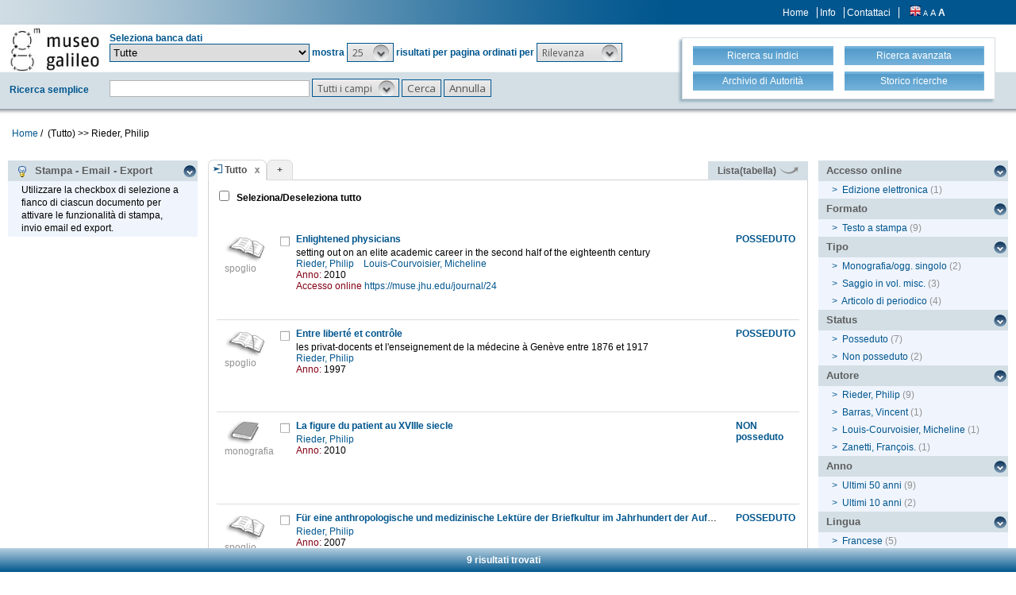

--- FILE ---
content_type: text/html;charset=UTF-8
request_url: https://opac.museogalileo.it/imss/search?h=def&s=25&q=*:*&f=authority_group_names:48641&label=Rieder,%20Philip
body_size: 40211
content:
<!DOCTYPE html PUBLIC "-//W3C//DTD XHTML 1.1//EN" "http://www.w3.org/TR/xhtml11/DTD/xhtml11.dtd">
<html xmlns="http://www.w3.org/1999/xhtml" xml:lang="it">
	<head>
		<!-- Google tag (gtag.js) --> 
  <script async src="https://www.googletagmanager.com/gtag/js?id=G-MR6699DG9Z"></script>
  <script> 
	  window.dataLayer = window.dataLayer || []; 
	  function gtag(){
		  dataLayer.push(arguments);
	  } 
	  gtag ('js', new Date()); 
	  gtag('config', 'G-MR6699DG9Z');
  </script>		<title>OseeGenius - IMSS</title>
        <meta name="description" content="" />
        <meta name="keywords" content="" />
		<meta http-equiv="Content-Type" content="text/html; charset=utf-8" />
<meta http-equiv="Content-Style-Type" content="text/css" />    
<meta name="Content-Type" content="text/html; charset=utf-8" />
<meta name="author" content="" />
<meta name="copyright" content="" />
<meta http-equiv="X-UA-Compatible" content="IE=8" />
<link rel="Shortcut icon" href="favicon.ico" type="image/x-icon" />
<link rel="stylesheet" type="text/css" href="/imss/style/style.css" />
<link rel="stylesheet" type="text/css" href="/imss/style/customer.css" />
<link rel="stylesheet" type="text/css" href="/imss/style/jquery.autocomplete.css" ></link>
<link href="/imss/style/xtree.css" rel="stylesheet" type="text/css" />
<script src="/imss/js/jquery.min.js" type="text/javascript"></script>
<script type="text/javascript">
	var _lingua=encodeURIComponent("it")
	</script>
<script src="/imss/js/functions.js" type="text/javascript" charset="utf-8"></script>
<script src="/imss/js/oseegenius.js" type="text/javascript" charset="utf-8"></script>
<script type="text/javascript" src="/imss/js/xtree.js"></script>
<!-- jQuery UI select menu -->
<script type="text/javascript" src="/imss/js/jquery-ui/jquery.ui.core.js"></script>
<script type="text/javascript" src="/imss/js/jquery-ui/jquery.ui.widget.js"></script>
<script type="text/javascript" src="/imss/js/jquery-ui/jquery.ui.position.js"></script>
<script type="text/javascript" src="/imss/js/jquery-ui/jquery.ui.selectmenu.js"></script>
<script type="text/javascript" src="/imss/js/jquery-ui/jquery.ui.button.js"></script>
<script type="text/javascript" src="/imss/js/jquery.autocomplete.js"></script>
<script type="text/javascript" src="/imss/js/jquery.prettyPhoto.js"></script>
<link type="text/css" href="/imss/js/jquery-ui/css/jquery.ui.theme.css" rel="stylesheet" />
<link type="text/css" href="/imss/js/jquery-ui/css/jquery.ui.selectmenu.css" rel="stylesheet" />
<link href="/imss/style/prettyPhoto.css" rel="stylesheet" type="text/css" />
<link href="/imss/style/bootstrap.css" rel="stylesheet" type="text/css" />
<script type="text/javascript" charset="utf-8">
	$(document).ready(function(){
		$("[rel^='prettyPhoto']").prettyPhoto({social_tools: false, deeplinking:false});
	});
</script>	
<script>		
function share(url, id)
{
	var t =url+"http"+"://"+"opac.museogalileo.it:80/imss/resource?uri="+id;
	var newWindow = window.open(t, '_new');
	newWindow.focus();
	return false;
}
</script>


 <link rel="stylesheet" type="text/css" media="print" href="style/print.css" />

		<script src="js/jquery.tools.min.js"></script>
	</head>
	
	<body class="     cr normal
">
		<p class="hide"><a href="#main">top</a></p>
		<div id="layout">
			<div id="header"><div class="row">
		<div class="row row-1">			
			<div class="col-md-4 col-md-offset-9 col-sm-offset-5 col-xs-offset-3">
							<div class="topmenu inline">
									<a href="home" title="Home">Home</a>
					<a href="info.vm" title="Info">Info</a>
											<a href="mailto:museogalileo@atcult-services.it" title="Contattaci">Contattaci</a>
									</div>
								
								<div class="languages inline">
															<a href="javascript:l10n('en')" title="English"><img src="img/flag_en.png" width="14" height="13" alt="English" /></a>				</div>
												<div class="fontsizer inline">
					<a class="fontSize normalFontSize" href="javascript:void(0)" onclick="changeFontSize('normal')" title="Visualizza caratteri piccoli">A</a>
					<a class="fontSize mediumFontSize" href="javascript:void(0)" onclick="changeFontSize('medium')" title="Visualizza caratteri normali">A</a>
					<a class="fontSize largeFontSize" href="javascript:void(0)" onclick="changeFontSize('large')" title="Visualizza caratteri grandi">A</a>
				</div>
							</div>			
		</div>	
		
		<div class="search">	
		<form name="searchForm" method="get" action="search" id="simpleSearch">
			<fieldset class="blue">
			<div class="row">
				<div class="col-md-8">
					<div class="row">
						<div class="col-md-2 hidden-sm hidden-xs">
							<div id="logo" class="inline">	
								<a href="http://www.museogalileo.it/it" target="_blank" title="Home">
									<img class="img-responsive" src="img/logo.jpg" alt="Osee Genius - IMSS" />
								</a>	
							</div>	
						</div>
						<div class="col-md-10"  style="margin-top: 10px;">	
							<div>Seleziona banca dati</div>									
														
								   						  	
							<select name="collection_data" id="permanent_select" onchange="javascript:reloadAll(this.value)">		
								<option value="0" >Tutte</option>
<option value="2" >Catalogo della biblioteca</option>
<option value="19" >Biblioteca digitale</option>
<option value="4" >Bibliografia galileiana</option>
<option value="5" >Biblioteca di Galileo</option>
<option value="14" >Archivio iconografico</option>
<option value="12" >Archivio</option>
<option value="1" >Archivio R. Museo fisica Firenze</option>
<option value="13" >Archivio Riunioni scienziati italiani</option>
<option value="16" >Collezioni museali e dei depositi</option>
<option value="20" >Fondi scientifici Comodato UNIFI</option>
<option value="15" >Risorse bibliogr. Archivi della scienza</option>							</select>	
							<span>mostra</span>			
																				
							<!-- Page size select-->
																						<select id="s" name="s"  onchange="javascript:requery(this.name,this.value)">
											       																	<option  value="5" >5</option>								<option  value="10" >10</option>								<option  value="25"  selected >25</option>								<option  value="50" >50</option>								<option  value="100" >100</option>				    		</select>
				   
							<span>risultati per pagina ordinati per</span>
				        
													
							<!-- Order by select-->
																						<select id="o" name="o" onchange="javascript:requery(this.name,this.value)">
																															<option value="score" >Rilevanza</option>
																<option value="yearAsc" >Anno &#8593;</option>
																<option value="year" >Anno &#8595;</option>
																<option value="author" >Autore</option>
																<option value="title" >Titolo</option>
																<option value="id" >Record nr. &#8595;</option>
											       		</select>  
				       	</div>
					</div>
				    <div class="row row-4">
				       	<div class="col-md-2">
				       		<div class="space">Ricerca semplice</div>	
				       	</div>
				       	<div class="col-md-10">
				       		<input type="text" class="search-field first-row" id="q" name="q" size="25" autocomplete="off"/>      
							<input type="hidden" id="v" name="v" value="l"/>
																					<select id="h" name="h">
																	<option value="any_bc" >Tutti i campi</option>
		        													<option value="title_bc" >Titolo</option>
		        													<option value="author_bc" >Autore</option>
		        													<option value="pub_bc" >Editore</option>
		        													<option value="sub_bc" >Soggetto</option>
		        													<option value="note_bc" >Nota</option>
		        						        			</select>
		       			 	<input id="search-button" type="submit" value="Cerca"/>
		        			<input id="clean-button" type="button" value="Annulla" onClick="resetAll()"/>	
		        			<span class="hidden-md hidden-lg" id="hamburger"><a class="hamburger">&#9776;</a></span>
						</div>			
					</div>
				</div>
				       				
								<div class="col-md-4 col-sm-12">
					<div id="topmenu2">
						<div class="row">									
							<div class="col-md-6 col-sm-6 col-xs-6">
								<a href="browse.do?method=initBean&lv=NRA" title="Ricerca su indici">
																	<div class="blueButton">Ricerca su indici</div>
								</a>
							</div>										
							<div class="col-md-6 col-sm-6 col-xs-6">	
								<a href="advanced?a=reset" title="Ricerca avanzata">
									<div class="blueButton">Ricerca avanzata</div>
								</a>
							</div>
						</div>
						<div class="row">		
							<div class="col-md-6 col-sm-6 col-xs-6">					
																	<a  href="authHome" title="Archivio di Autorità">
										<div class="blueButton">
											Archivio di Autorità
										</div>
									</a>
															</div>	
							<div class="col-md-6 col-sm-6 col-xs-6">
																	<a href="history" title="Storico ricerche"  class="side-panel-link">
										<div class="blueButton">Storico ricerche</div>
									</a>						
															</div>
						</div>
					</div>
				</div>
							</div>	
		</fieldset>	
		</form>	
	</div>
	</div>
	
<div id="breadcrumbs" class="hidden-sm hidden-xs">
			<style>
	a#nothrough:hover {
	border: medium none;
	text-decoration: underline;
}
</style>
	<a title="Home" href="home" style="text-decoration:none">Home</a>	
 /
										         <span id="nothrough">&nbsp;(Tutto)</span>				    			    				    				
	    									        				                		<span>>></span>
	                	
	                			    					<span>
	    						Rieder, Philip
	                		</span>
	    					<div style="display:none;" id="bd1">authority_group_names:48641</div>
	    						    					
	        																	
		</div>

	<script>
		function addCriteria (criteriaName, criteriaValue) {
			$("input[name = " + criteriaName +"]").val(criteriaValue);
		}
	</script>
	<script>
		$( "#hamburger" ).click(function() {
	  		$( "#topmenu2" ).toggle( "slow" );
		});
	</script>
		       				</div>
			<div id="container"><script>
function selectAll(checked_value,check_id){	
	var elements_to_check = document.getElementsByName('to_check');
	toggleAll(elements_to_check,checked_value,check_id);
}
</script>
<div id="colLeft">
			<div  class="sidemenu slidemenu"  style="" id="info">
		<h3><a><img src="img/trick.png" style="vertical-align:middle;">&nbsp; Stampa - Email - Export</a></h3>	
		<ul><li>Utilizzare la checkbox di selezione a fianco di ciascun documento per attivare le funzionalità di stampa, invio email ed export.</li></ul>
	</div>	
	<div class="sidemenu slidemenu" style=" display:none; " id="deselect-info">
	<h3><a><img src="img/trick.png" style="vertical-align:middle;">&nbsp; Info</a></h3>	
	<ul><li>Utilizzare <a style="cursor:pointer;" onclick="javascript:clearSelection();">questo link</a> per rimuovere la selezione effettuata.</li></ul>
	</div>
	<div class="sidemenu slidemenu" style=" display:none; " id="export-or-download">
		<h3><a style="cursor:pointer;">Selezionati (<span id="selected-export-count">0</span>)</a></h3>
		<ul>
			<li><a style="cursor:pointer;" onclick="javascript:cattura(3);" title="Stampa PAGINA corrente (f. breve)">Stampa PAGINA corrente (f. breve)</a></li>
			<li><a style="cursor:pointer;" onclick="javascript:cattura(1);" title="Stampa PAGINA corrente (f. esteso)">Stampa PAGINA corrente (f. esteso)</a></li>
			<li><a style="cursor:pointer;" onclick="javascript:ogdownloadImss('htmlShort');" title="Stampa selezione (formato breve)">Stampa selezione (formato breve)</a></li>
			<li><a style="cursor:pointer;" onclick="javascript:ogdownloadImss('html');" title="Stampa selezione (formato esteso)">Stampa selezione (formato esteso)</a></li>			
												<li id="send-by-email-html"><a rel="prettyPhoto" href="/imss/emailHtml;jsessionid=EF86A79455DD8F94B3048DC6BC5EDD97?iframe=true&height=500&width=460">Invio email</a></li>
			<li><a style="cursor:pointer;" onclick="javascript:ogdownload('endnote');" title="Export in EndNote">Export in EndNote</a></li>
			<li><a style="cursor:pointer;" onclick="javascript:ogdownload('m21');" title="Export MARC21 (binario)">Export MARC21 (binario)</a></li>
			<li><a style="cursor:pointer;" onclick="javascript:ogdownload('tmarc');" title="Export in MARC21 (verticale)">Export in MARC21 (verticale)</a></li>
																					
		
			<li id="selected-send-count" style="display:none;"></li>
		</ul>
	</div>
			
	
</div>
<div id="colMain3">
		<div class="tabsmenu">	
		<ul>
																				<li class="active">
													<img src="img/icon-ricerca-locale.png" title="Ricerca locale"  />
												<a>Tutto</a><a href="closeTab"/><img src="img/close_small.png" title="Chiudi questo tab" alt="" class="close" /></a></li>
										<li class="add"><a href="newTab" title="Apri un nuovo tab di ricerca">+</a></li>
		</ul>
 		<div class="links">
				 											<a href="javascript:changePerspective('v','t');" title="Lista(tabella)" class="link-m21">Lista(tabella) <img src="img/freccetta.png" width="25px"></a>
								<!--<a href="javascript:changePerspective('v','ll');" title="???grouped???" class="link-m21">???grouped???</a>-->				
									</div>
	</div>
	<div class="results">
									
								<input id="select_all" style="margin-left:13px; margin-top:13px; vertical-align: bottom;" type="checkbox" onClick="javascript:selectAll(this.checked,this.id)" />
                <label style="vertical-align: middle; font-weight: bold;">&nbsp;Seleziona/Deseleziona tutto</label>
								<br/>
				<br/>
				<br/>
											 <script>
 $(function() {
  	$("imss-data").each(function(i, obj){						
   		if ($(this).find("bubble-opener")[0].scrollHeight  >  $(this).find("bubble-opener").innerHeight()) {			
				console.log("mostra i puntini");
    			/*$(this).find(".more").show();*/
		}
	});
});
 </script>

 
  <div class="item clear">
		
	<!-- immagine logo del tipo documento-->
	<div class="imss-image">
					<div class="attribute">
				<img src="img/format/essay.gif" alt="" class="format" />
				<div class="imss-image-text">spoglio</div>
			</div>
			</div>
	
	<!-- status posseduti -->
		<div class="imss-status">
					<b>POSSEDUTO</b>
					</div>	
	
	<!-- record data-->
	<div class="imss-data">
		<a id="check_link" class="check_link" href="javascript:toggle2('1003336', 'select_all')" title=""><img id="check_1003336"  name="to_check" src="img/checked_false.png" alt=""/></a>
				<span class="title"><b><a href="resource?uri=1003336&v=l&dcnr=9">	Enlightened physicians
</a></b></span>
		
				
					

<div>
	<span class="attribute" style="color: black">	setting out on an elite academic career in the second half of the eighteenth century
</span>
	<span class="attribute">
	    				    					<a style="color: #00568E;" href='search?h=def&s=25&q=*:*&f=authority_group_names:48641&label=Rieder, Philip'>	Rieder, Philip
</a>&nbsp;&nbsp;
				    				    					<a style="color: #00568E;" href='search?h=def&s=25&q=*:*&f=authority_group_names:20413&label=Louis-Courvoisier, Micheline'>	Louis-Courvoisier, Micheline
</a>&nbsp;&nbsp;
				    	</span>
        	<span class="attrField">Anno:</span> <span class="attrValue">2010</span>
	 
      <br/>
                               
      <span class="attrField">Accesso online</span>
      <span class="attrValue"><a href="https://muse.jhu.edu/journal/24" target="_blank">https://muse.jhu.edu/journal/24</a></span>
      <br/>
     

</div>



</table>				 	</div>
	<div id="tooltip">
		<table>
		       <tr><td><span>	Rieder, Philip
</span></td></tr>
		
		<tr><td><span class="tooltip-title"><b>	Enlightened physicians : setting out on an elite academic career in the second half of the eighteenth century / Philip Rieder, Micheline Louise-Courvoisier
</b></span></td></tr>
	
		
	
						<tr><td><span>In: 	Bulletin of the history of medicine Vol. 84 (2010), p. 578-606
</span></td></tr>
				
</table>	</div>

	
	
</div>											 <script>
 $(function() {
  	$("imss-data").each(function(i, obj){						
   		if ($(this).find("bubble-opener")[0].scrollHeight  >  $(this).find("bubble-opener").innerHeight()) {			
				console.log("mostra i puntini");
    			/*$(this).find(".more").show();*/
		}
	});
});
 </script>

 
  <div class="item clear">
		
	<!-- immagine logo del tipo documento-->
	<div class="imss-image">
					<div class="attribute">
				<img src="img/format/essay.gif" alt="" class="format" />
				<div class="imss-image-text">spoglio</div>
			</div>
			</div>
	
	<!-- status posseduti -->
		<div class="imss-status">
					<b>POSSEDUTO</b>
					</div>	
	
	<!-- record data-->
	<div class="imss-data">
		<a id="check_link" class="check_link" href="javascript:toggle2('162798', 'select_all')" title=""><img id="check_162798"  name="to_check" src="img/checked_false.png" alt=""/></a>
				<span class="title"><b><a href="resource?uri=162798&v=l&dcnr=7">	Entre liberté et contrôle
</a></b></span>
		
				
					

<div>
	<span class="attribute" style="color: black">	les privat-docents et l'enseignement de la médecine à Genève entre 1876 et 1917
</span>
	<span class="attribute">
	    				    					<a style="color: #00568E;" href='search?h=def&s=25&q=*:*&f=authority_group_names:48641&label=Rieder, Philip'>	Rieder, Philip
</a>&nbsp;&nbsp;
				    	</span>
        	<span class="attrField">Anno:</span> <span class="attrValue">1997</span>
	 


</div>



</table>				 	</div>
	<div id="tooltip">
		<table>
		       <tr><td><span>	Rieder, Philip
</span></td></tr>
		
		<tr><td><span class="tooltip-title"><b>	Entre liberté et contrôle : les privat-docents et l'enseignement de la médecine à Genève entre 1876 et 1917 / Philip Rieder
</b></span></td></tr>
	
		
	
						<tr><td><span>In: 	Gesnerus 54 (1997), p. 74-95
</span></td></tr>
				
</table>	</div>

	
	
</div>											 <script>
 $(function() {
  	$("imss-data").each(function(i, obj){						
   		if ($(this).find("bubble-opener")[0].scrollHeight  >  $(this).find("bubble-opener").innerHeight()) {			
				console.log("mostra i puntini");
    			/*$(this).find(".more").show();*/
		}
	});
});
 </script>

 
  <div class="item clear">
		
	<!-- immagine logo del tipo documento-->
	<div class="imss-image">
					<div class="attribute">
				<img src="img/format/m.gif" alt="" class="format" />
				<div class="imss-image-text">monografia</div>
			</div>
			</div>
	
	<!-- status posseduti -->
		<div class="imss-status">
					<b>NON posseduto</b>
					</div>	
	
	<!-- record data-->
	<div class="imss-data">
		<a id="check_link" class="check_link" href="javascript:toggle2('1017562', 'select_all')" title=""><img id="check_1017562"  name="to_check" src="img/checked_false.png" alt=""/></a>
				<span class="title"><b><a href="resource?uri=1017562&v=l&dcnr=5">	La figure du patient au XVIIIe siecle
</a></b></span>
		
				
					

<div>
	<span class="attribute">
	    				    					<a style="color: #00568E;" href='search?h=def&s=25&q=*:*&f=authority_group_names:48641&label=Rieder, Philip'>	Rieder, Philip
</a>&nbsp;&nbsp;
				    	</span>
        	<span class="attrField">Anno:</span> <span class="attrValue">2010</span>
	 


</div>



</table>				 	</div>
	<div id="tooltip">
		<table>
		       <tr><td><span>	Rieder, Philip
</span></td></tr>
		
		<tr><td><span class="tooltip-title"><b>	La figure du patient au XVIIIe siecle / Philip Rieder
</b></span></td></tr>
	
		
						<tr><td><span>	Géneve : Droz, 2010.
</span></td></tr>
			
		
</table>	</div>

	
	
</div>											 <script>
 $(function() {
  	$("imss-data").each(function(i, obj){						
   		if ($(this).find("bubble-opener")[0].scrollHeight  >  $(this).find("bubble-opener").innerHeight()) {			
				console.log("mostra i puntini");
    			/*$(this).find(".more").show();*/
		}
	});
});
 </script>

 
  <div class="item clear">
		
	<!-- immagine logo del tipo documento-->
	<div class="imss-image">
					<div class="attribute">
				<img src="img/format/essay.gif" alt="" class="format" />
				<div class="imss-image-text">spoglio</div>
			</div>
			</div>
	
	<!-- status posseduti -->
		<div class="imss-status">
					<b>POSSEDUTO</b>
					</div>	
	
	<!-- record data-->
	<div class="imss-data">
		<a id="check_link" class="check_link" href="javascript:toggle2('964914', 'select_all')" title=""><img id="check_964914"  name="to_check" src="img/checked_false.png" alt=""/></a>
				<span class="title"><b><a href="resource?uri=964914&v=l&dcnr=9">	Für eine anthropologische und medizinische Lektüre der Briefkultur im Jahrhundert der Aufklärung
</a></b></span>
		
				
					

<div>
	<span class="attribute">
	    				    					<a style="color: #00568E;" href='search?h=def&s=25&q=*:*&f=authority_group_names:48641&label=Rieder, Philip'>	Rieder, Philip
</a>&nbsp;&nbsp;
				    	</span>
        	<span class="attrField">Anno:</span> <span class="attrValue">2007</span>
	 


</div>



</table>				 	</div>
	<div id="tooltip">
		<table>
		       <tr><td><span>	Rieder, Philip
</span></td></tr>
		
		<tr><td><span class="tooltip-title"><b>	Für eine anthropologische und medizinische Lektüre der Briefkultur im Jahrhundert der Aufklärung / Philip Rieder
</b></span></td></tr>
	
		
	
						<tr><td><span>In: 	Krankheit in Briefen im deutschen und französischen Sprachraum. p. 143-156
</span></td></tr>
				
</table>	</div>

	
	
</div>											 <script>
 $(function() {
  	$("imss-data").each(function(i, obj){						
   		if ($(this).find("bubble-opener")[0].scrollHeight  >  $(this).find("bubble-opener").innerHeight()) {			
				console.log("mostra i puntini");
    			/*$(this).find(".more").show();*/
		}
	});
});
 </script>

 
  <div class="item clear">
		
	<!-- immagine logo del tipo documento-->
	<div class="imss-image">
					<div class="attribute">
				<img src="img/format/m.gif" alt="" class="format" />
				<div class="imss-image-text">monografia</div>
			</div>
			</div>
	
	<!-- status posseduti -->
		<div class="imss-status">
					<b>NON posseduto</b>
					</div>	
	
	<!-- record data-->
	<div class="imss-data">
		<a id="check_link" class="check_link" href="javascript:toggle2('1075495', 'select_all')" title=""><img id="check_1075495"  name="to_check" src="img/checked_false.png" alt=""/></a>
				<span class="title"><b><a href="resource?uri=1075495&v=l&dcnr=4">	Materia medica
</a></b></span>
		
				
					

<div>
	<span class="attribute" style="color: black">	savoirs et usages des médicaments aux époques médiévales et modernes
</span>
	<span class="attribute">
	    				    					<a style="color: #00568E;" href='search?h=def&s=25&q=*:*&f=authority_group_names:48641&label=Rieder, Philip'>	Rieder, Philip
</a>&nbsp;&nbsp;
				    				    					<a style="color: #00568E;" href='search?h=def&s=25&q=*:*&f=authority_group_names:153516&label=Zanetti, François.'>	Zanetti, François.
</a>&nbsp;&nbsp;
				    	</span>
        	<span class="attrField">Anno:</span> <span class="attrValue">2018</span>
	 


</div>



</table>				 	</div>
	<div id="tooltip">
		<table>
			
		<tr><td><span class="tooltip-title"><b>	Materia medica : savoirs et usages des médicaments aux époques médiévales et modernes / Philip Rieder and François Zanetti (eds)
</b></span></td></tr>
	
		
						<tr><td><span>	Genève : Droz, 2018.
</span></td></tr>
			
		
</table>	</div>

	
	
</div>											 <script>
 $(function() {
  	$("imss-data").each(function(i, obj){						
   		if ($(this).find("bubble-opener")[0].scrollHeight  >  $(this).find("bubble-opener").innerHeight()) {			
				console.log("mostra i puntini");
    			/*$(this).find(".more").show();*/
		}
	});
});
 </script>

 
  <div class="item clear">
		
	<!-- immagine logo del tipo documento-->
	<div class="imss-image">
					<div class="attribute">
				<img src="img/format/essay.gif" alt="" class="format" />
				<div class="imss-image-text">spoglio</div>
			</div>
			</div>
	
	<!-- status posseduti -->
		<div class="imss-status">
					<b>POSSEDUTO</b>
					</div>	
	
	<!-- record data-->
	<div class="imss-data">
		<a id="check_link" class="check_link" href="javascript:toggle2('919459', 'select_all')" title=""><img id="check_919459"  name="to_check" src="img/checked_false.png" alt=""/></a>
				<span class="title"><b><a href="resource?uri=919459&v=l&dcnr=5">	La maternité de Genève, 1874-1907
</a></b></span>
		
				
					

<div>
	<span class="attribute" style="color: black">	une nouvelle porte d'entrée dans la vie?
</span>
	<span class="attribute">
	    				    					<a style="color: #00568E;" href='search?h=def&s=25&q=*:*&f=authority_group_names:48641&label=Rieder, Philip'>	Rieder, Philip
</a>&nbsp;&nbsp;
				    	</span>
        	<span class="attrField">Anno:</span> <span class="attrValue">2000</span>
	 


</div>



</table>				 	</div>
	<div id="tooltip">
		<table>
		       <tr><td><span>	Rieder, Philip
</span></td></tr>
		
		<tr><td><span class="tooltip-title"><b>	La maternité de Genève, 1874-1907 : une nouvelle porte d'entrée dans la vie? / Philip Rieder
</b></span></td></tr>
	
		
	
						<tr><td><span>In: 	Gesnerus 57 (2000), p. 51-76
</span></td></tr>
				
</table>	</div>

	
	
</div>											 <script>
 $(function() {
  	$("imss-data").each(function(i, obj){						
   		if ($(this).find("bubble-opener")[0].scrollHeight  >  $(this).find("bubble-opener").innerHeight()) {			
				console.log("mostra i puntini");
    			/*$(this).find(".more").show();*/
		}
	});
});
 </script>

 
  <div class="item clear">
		
	<!-- immagine logo del tipo documento-->
	<div class="imss-image">
					<div class="attribute">
				<img src="img/format/essay.gif" alt="" class="format" />
				<div class="imss-image-text">spoglio</div>
			</div>
			</div>
	
	<!-- status posseduti -->
		<div class="imss-status">
					<b>POSSEDUTO</b>
					</div>	
	
	<!-- record data-->
	<div class="imss-data">
		<a id="check_link" class="check_link" href="javascript:toggle2('1021914', 'select_all')" title=""><img id="check_1021914"  name="to_check" src="img/checked_false.png" alt=""/></a>
				<span class="title"><b><a href="resource?uri=1021914&v=l&dcnr=2">	The physician Louis Odier and the medical market in Geneva, 1774-1817
</a></b></span>
		
				
					

<div>
	<span class="attribute">
	    				    					<a style="color: #00568E;" href='search?h=def&s=25&q=*:*&f=authority_group_names:48641&label=Rieder, Philip'>	Rieder, Philip
</a>&nbsp;&nbsp;
				    	</span>
        	<span class="attrField">Anno:</span> <span class="attrValue">2012</span>
	 


</div>



</table>				 	</div>
	<div id="tooltip">
		<table>
		       <tr><td><span>	Rieder, Philip
</span></td></tr>
		
		<tr><td><span class="tooltip-title"><b>	The physician Louis Odier and the medical market in Geneva, 1774-1817 / Philip Rieder
</b></span></td></tr>
	
		
	
						<tr><td><span>In: 	Penning patient's histories. p. 54-75
</span></td></tr>
				
</table>	</div>

	
	
</div>											 <script>
 $(function() {
  	$("imss-data").each(function(i, obj){						
   		if ($(this).find("bubble-opener")[0].scrollHeight  >  $(this).find("bubble-opener").innerHeight()) {			
				console.log("mostra i puntini");
    			/*$(this).find(".more").show();*/
		}
	});
});
 </script>

 
  <div class="item clear">
		
	<!-- immagine logo del tipo documento-->
	<div class="imss-image">
					<div class="attribute">
				<img src="img/format/essay.gif" alt="" class="format" />
				<div class="imss-image-text">spoglio</div>
			</div>
			</div>
	
	<!-- status posseduti -->
		<div class="imss-status">
					<b>POSSEDUTO</b>
					</div>	
	
	<!-- record data-->
	<div class="imss-data">
		<a id="check_link" class="check_link" href="javascript:toggle2('913795', 'select_all')" title=""><img id="check_913795"  name="to_check" src="img/checked_false.png" alt=""/></a>
				<span class="title"><b><a href="resource?uri=913795&v=l&dcnr=5">	Santé et maladie chez Saussure
</a></b></span>
		
				
					

<div>
	<span class="attribute">
	    				    					<a style="color: #00568E;" href='search?h=def&s=25&q=*:*&f=authority_group_names:48641&label=Rieder, Philip'>	Rieder, Philip
</a>&nbsp;&nbsp;
				    				    					<a style="color: #00568E;" href='search?h=def&s=25&q=*:*&f=authority_group_names:20411&label=Barras, Vincent'>	Barras, Vincent
</a>&nbsp;&nbsp;
				    	</span>
        	<span class="attrField">Anno:</span> <span class="attrValue">2001</span>
	 


</div>



</table>				 	</div>
	<div id="tooltip">
		<table>
		       <tr><td><span>	Rieder, Philip
</span></td></tr>
		
		<tr><td><span class="tooltip-title"><b>	Santé et maladie chez Saussure / Philip Rieder et Vincent Barras.
</b></span></td></tr>
	
		
	
						<tr><td><span>In: 	H.-B. de Saussure (1740-1799). p. 501-524
</span></td></tr>
				
</table>	</div>

	
	
</div>											 <script>
 $(function() {
  	$("imss-data").each(function(i, obj){						
   		if ($(this).find("bubble-opener")[0].scrollHeight  >  $(this).find("bubble-opener").innerHeight()) {			
				console.log("mostra i puntini");
    			/*$(this).find(".more").show();*/
		}
	});
});
 </script>

 
  <div class="item clear">
		
	<!-- immagine logo del tipo documento-->
	<div class="imss-image">
					<div class="attribute">
				<img src="img/format/essay.gif" alt="" class="format" />
				<div class="imss-image-text">spoglio</div>
			</div>
			</div>
	
	<!-- status posseduti -->
		<div class="imss-status">
					<b>POSSEDUTO</b>
					</div>	
	
	<!-- record data-->
	<div class="imss-data">
		<a id="check_link" class="check_link" href="javascript:toggle2('1056861', 'select_all')" title=""><img id="check_1056861"  name="to_check" src="img/checked_false.png" alt=""/></a>
				<span class="title"><b><a href="resource?uri=1056861&v=l&dcnr=1">	Therapeutic post-mortems in and around eighteenth-century Geneva
</a></b></span>
		
				
					

<div>
	<span class="attribute">
	    				    					<a style="color: #00568E;" href='search?h=def&s=25&q=*:*&f=authority_group_names:48641&label=Rieder, Philip'>	Rieder, Philip
</a>&nbsp;&nbsp;
				    	</span>
        	<span class="attrField">Anno:</span> <span class="attrValue">2018</span>
	 


</div>



</table>				 	</div>
	<div id="tooltip">
		<table>
		       <tr><td><span>	Rieder, Philip
</span></td></tr>
		
		<tr><td><span class="tooltip-title"><b>	Therapeutic post-mortems in and around eighteenth-century Geneva / Philip Rieder
</b></span></td></tr>
	
		
	
						<tr><td><span>In: 	Pathology in practice. p. 188-203
</span></td></tr>
				
</table>	</div>

	
	
</div>											</div>
	<!-- END results -->
	<div id="navigator">	
							
															<span class="navigation-result"><strong>9 risultati trovati</strong></span>
			</div>
</div>
<div id="colRight">
						
		
	
	
	


	     										     <div class="sidemenu slidemenu">
		<h3><a href="#" title="Accesso online">Accesso online</a></h3>
		<ul>
							            		<li>
    					    												<span class="angular">></span>
							<a href='javascript:filter("dig_or_onl","ONL")'>Edizione elettronica</a>
    						<span class="count"> (1)</span>
    					                	</li>
				    				</ul>
		 	 </div>
    	     										     <div class="sidemenu slidemenu">
		<h3><a href="#" title="Formato">Formato</a></h3>
		<ul>
							            		<li>
    					    												<span class="angular">></span>
							<a href='javascript:filter("format","print")'>Testo a stampa</a>
    						<span class="count"> (9)</span>
    					                	</li>
				    				</ul>
		 	 </div>
    	     										     <div class="sidemenu slidemenu">
		<h3><a href="#" title="Tipo">Tipo</a></h3>
		<ul>
							            		<li>
    					    												<span class="angular">></span>
							<a href='javascript:filter("bibliographic_level","m")'>Monografia/ogg. singolo</a>
    						<span class="count"> (2)</span>
    					                	</li>
				    						            		<li>
    					    												<span class="angular">></span>
							<a href='javascript:filter("bibliographic_level","a")'>Saggio in vol. misc.</a>
    						<span class="count"> (3)</span>
    					                	</li>
				    						            		<li>
    					    												<span class="angular">></span>
							<a href='javascript:filter("bibliographic_level","b")'>Articolo di periodico</a>
    						<span class="count"> (4)</span>
    					                	</li>
				    				</ul>
		 	 </div>
    	     										     <div class="sidemenu slidemenu">
		<h3><a href="#" title="Status">Status</a></h3>
		<ul>
							            		<li>
    					    												<span class="angular">></span>
							<a href='javascript:filter("status","CATpos")'>Posseduto</a>
    						<span class="count"> (7)</span>
    					                	</li>
				    						            		<li>
    					    												<span class="angular">></span>
							<a href='javascript:filter("status","NOpos")'>Non posseduto</a>
    						<span class="count"> (2)</span>
    					                	</li>
				    				</ul>
		 	 </div>
    	 	 	 	     												<div class="sidemenu slidemenu">
			<h3><a href="#" title="Autore">Autore</a></h3>
			<ul>
									    					
    					        					<li>
    							    							    								<span class="angular">></span>
    								<a href="javascript:filter('author_facet','Rieder, Philip')">Rieder, Philip</a>
    								<span class="count"> (9)</span>
    							            				</li>
    																			    					
    					        					<li>
    							    							    								<span class="angular">></span>
    								<a href="javascript:filter('author_facet','Barras, Vincent')">Barras, Vincent</a>
    								<span class="count"> (1)</span>
    							            				</li>
    																			    					
    					        					<li>
    							    							    								<span class="angular">></span>
    								<a href="javascript:filter('author_facet','Louis-Courvoisier, Micheline')">Louis-Courvoisier, Micheline</a>
    								<span class="count"> (1)</span>
    							            				</li>
    																			    					
    					        					<li>
    							    							    								<span class="angular">></span>
    								<a href="javascript:filter('author_facet','Zanetti, Fran\u00E7ois.')">Zanetti, François.</a>
    								<span class="count"> (1)</span>
    							            				</li>
    																	</ul>
			        </div>		
	 	     										     <div class="sidemenu slidemenu">
		<h3><a href="#" title="Anno">Anno</a></h3>
		<ul>
							            		<li>
    					    												<span class="angular">></span>
							<a href='javascript:filter("publication_date_interval","el50y")'>Ultimi 50 anni</a>
    						<span class="count"> (9)</span>
    					                	</li>
				    						            		<li>
    					    												<span class="angular">></span>
							<a href='javascript:filter("publication_date_interval","dl10y")'>Ultimi 10 anni</a>
    						<span class="count"> (2)</span>
    					                	</li>
				    				</ul>
		 	 </div>
    	     										     <div class="sidemenu slidemenu">
		<h3><a href="#" title="Lingua">Lingua</a></h3>
		<ul>
							            		<li>
    					    												<span class="angular">></span>
							<a href='javascript:filter("language","fre")'>Francese</a>
    						<span class="count"> (5)</span>
    					                	</li>
				    						            		<li>
    					    												<span class="angular">></span>
							<a href='javascript:filter("language","eng")'>Inglese</a>
    						<span class="count"> (3)</span>
    					                	</li>
				    						            		<li>
    					    												<span class="angular">></span>
							<a href='javascript:filter("language","ger")'>Tedesco</a>
    						<span class="count"> (1)</span>
    					                	</li>
				    				</ul>
		 	 </div>
    	     												<div class="sidemenu slidemenu">
			<h3><a href="#" title="Editore">Editore</a></h3>
			<ul>
									    					
    					        					<li>
    							    							    								<span class="angular">></span>
    								<a href="javascript:filter('publisher_name','Droz')">Droz</a>
    								<span class="count"> (2)</span>
    							            				</li>
    																	</ul>
			        </div>		
	 	     												<div class="sidemenu slidemenu">
			<h3><a href="#" title="Serie">Serie</a></h3>
			<ul>
							</ul>
			        </div>		
	 	     												<div class="sidemenu slidemenu">
			<h3><a href="#" title="Disciplina/Argomento">Disciplina/Argomento</a></h3>
			<ul>
									    					
    					        					<li>
    							    							    								<span class="angular">></span>
    								<a href="javascript:filter('topical_subject_ita','Medicina -- Studi specifici')">Medicina -- Studi specifici</a>
    								<span class="count"> (1)</span>
    							            				</li>
    																			    					
    					        					<li>
    							    							    								<span class="angular">></span>
    								<a href="javascript:filter('topical_subject_ita','Patologia e Malattie -- Studi')">Patologia e Malattie -- Studi</a>
    								<span class="count"> (1)</span>
    							            				</li>
    																			    					
    					        					<li>
    							    							    								<span class="angular">></span>
    								<a href="javascript:filter('topical_subject_ita','Scienze -- Persone')">Scienze -- Persone</a>
    								<span class="count"> (1)</span>
    							            				</li>
    																	</ul>
			        </div>		
	 	     												<div class="sidemenu slidemenu">
			<h3><a href="#" title="Soggetto geografico">Soggetto geografico</a></h3>
			<ul>
									    					
    					        					<li>
    							    							    								<span class="angular">></span>
    								<a href="javascript:filter('geographic_subject_ita','Ginevra')">Ginevra</a>
    								<span class="count"> (1)</span>
    							            				</li>
    																	</ul>
			        </div>		
	 	 	 	 	     												<div class="sidemenu slidemenu">
			<h3><a href="#" title="Soggetto persona / ente">Soggetto persona / ente</a></h3>
			<ul>
									    					
    					        					<li>
    							    							    								<span class="angular">></span>
    								<a href="javascript:filter('subject_author_ita','Saussure, Horace B\u00E9n\u00E9dict de, 1740-1799')">Saussure, Horace Bénédict de, 1740-1799</a>
    								<span class="count"> (1)</span>
    							            				</li>
    																	</ul>
			        </div>		
	 	     												<div class="sidemenu slidemenu">
			<h3><a href="#" title="Keyword">Keyword</a></h3>
			<ul>
							</ul>
			        </div>		
	 	 	     												<div class="sidemenu slidemenu">
			<h3><a href="#" title="Sudd. cronologiche">Sudd. cronologiche</a></h3>
			<ul>
									    					
    					        					<li>
    							    							    								<span class="angular">></span>
    								<a href="javascript:filter('chronological_subject_ita','Secolo XVIII')">Secolo XVIII</a>
    								<span class="count"> (3)</span>
    							            				</li>
    																			    					
    					        					<li>
    							    							    								<span class="angular">></span>
    								<a href="javascript:filter('chronological_subject_ita','Secolo XIX.')">Secolo XIX.</a>
    								<span class="count"> (1)</span>
    							            				</li>
    																	</ul>
			        </div>		
	 
</div>
<div class="clear"></div>	
<script>
	$(document).ready(function() {
		var imgs = document.getElementsByName('to_check');
		if (imgs != null && imgs != undefined && imgs.length != 0)
		{
			var checkedAll = true;
			for (i=0; i <imgs.length; i++) 
			{
				if($(imgs[i]).attr("src").indexOf("true") == -1)
				{
					 document.getElementById("select_all").checked=false;
					 return;
				}
			}
		}		
		document.getElementById("select_all").checked=true;
	});
</script>
</div>
			<div id="footer"><!-- <a href="#" title="">Credits e informazioni</a> -->
powered by <a href="https://www.atcult.it" target="_new">@Cult </a>
 Rome, Italy.</div>
		</div>
    	    		<script type="text/javascript" charset="utf-8">
    			$(document).ready(function(){
    				$(".bubble-opener").tooltip({
						predelay:5,
						delay:200
					});
					
					availability();
    			});
    		</script>	
    		</body>
</html>